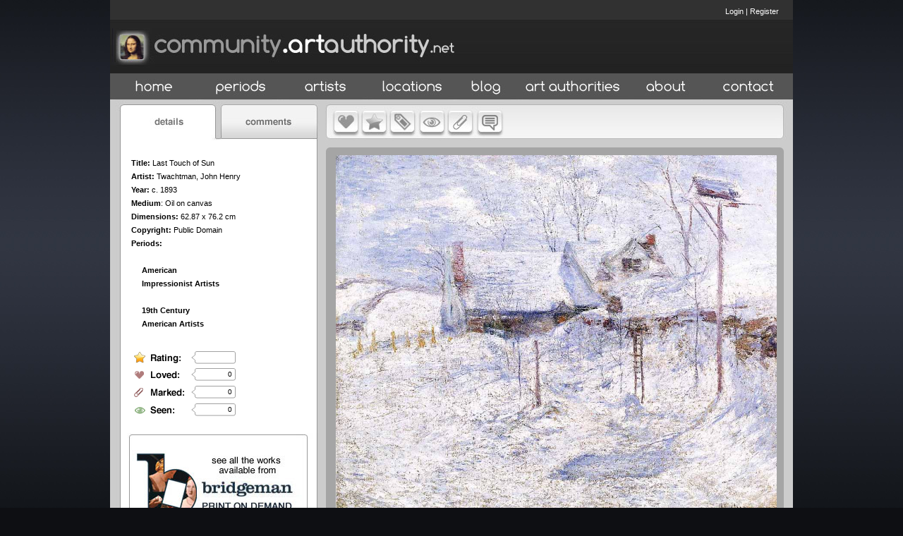

--- FILE ---
content_type: text/css
request_url: http://artauthority.dev.projecta.com/css/main.css
body_size: 1522
content:
@charset "utf-8";
/* CSS Document */

body {
	font-family:Arial, Helvetica, sans-serif;
	font-size: 90%;
	font-style: normal;
	color: #000;
	background-image: url(../images/global/bg.jpg);
	background-repeat: repeat-x;
	background-color:#0E0F13;
	text-align: left;
	margin: 0px;
    padding: 0px;

}
a:link {
	text-decoration: none;
	color: #FFFFFF;
}
a:visited {
	text-decoration: none;
	color: #FFFFFF;
}
a:hover {
	text-decoration: underline;
	color: #FFFFFF;
}
a:active {
	text-decoration: none;
	color: #FFFFFF;
}
#container { 
	width:968px;
	background-color:#CCCCCC;
	margin: 0 auto;
}
#header {
    height:104px;
	background-image:url(../images/global/top-tile.jpg);

}
#login {
   
	margin-top:5px;
	width:260px;
	height:20px;
	text-align:right;
	padding:5px 20px;
	font-size:75%;
	color:#FFF;
	float:right;
}
#secureicon {
   		
	height:25px;
	padding:5px 5px;
	text-align:right;
	float:right;
	
}
#socialmedia {
    margin-top:13px;
	width:260px;
	float:right;
}
#nav {
	width:968px;
	height:39px;
}
#content {
	width:968px;
	background-image:url(../images/global/tile-content.jpg);
	background-repeat:repeat-y;
}
#content_nobg
{
   width:968px;
   background-color:#CCCCCC;
   padding-top:0px;
}

#leftcolumn {
	width:297px;
	float:left;
}

#leftnav{
	width:252px;
	padding:20px 15px 25px 30px;
	font-size:75%;
	line-height:1.8;
	text-align:left;
}

#leftnav h1 {
font-size: 1em;
display:inline;
font-weight:normal;
color:#000000;
}
#leftlist{
	width:252px;
	padding:0px 15px 25px 30px;
	font-size:75%;
	line-height:1.8;
	text-align:left;
}

#leftcolumn a 
{
    color:Black;
}
#leftcomments{
	width:252px;
	padding:10px 15px 25px 30px;
	font-size:75%;
	line-height:1;
	text-align:left;
}

#leftad{
	width:297px;
	padding-top:20px;
	float:left;
}
#rating {
	width:55px;
	height:18px;
	background-image:url(../images/global/bg-rating.png);
	padding:7px 5px 0px 123px;
	text-align:right;
	float:left;
}
#loved {
	width:60px;
	height:18px;
	background-image:url(../images/global/bg-loved.png);
	font-size:70%;
	padding:6px 5px 1px 113px;
	text-align:right;
	float:left;
}
#marked {
	width:60px;
	height:18px;
	background-image:url(../images/global/bg-marked.png);
	font-size:70%;
	padding:6px 5px 1px 113px;
	text-align:right;
	float:left;
}
#seen {
	width:60px;
	height:18px;
	background-image:url(../images/global/bg-seen.png);
	font-size:70%;
	padding:6px 5px 1px 113px;
	text-align:right;
	float:left;
}

#tagged {
width:220px;
height:60px;
background-image:url(../images/global/bg-tagged.png);
font-size:70%;
padding:30px 10px 5px 40px;
text-align:left;
float:left;
}


#righttop {
	width:671px;
	float:right;

}
#righttoplist {
	width:178px;
	height:59px;
	float:left;

}
#rightheader {
	width:463px;
	height:26px;
	padding:23px 0px 10px 30px;
	background-image:url(../images/global/b-spacer3.jpg);
	text-align:left;
	float:right;

}

#rightheader_full {
	width:640px;
	height:26px;
	padding:23px 0px 10px 30px;
	background-image:url(../images/global/b-spacer4.jpg);
	text-align:left;
	float:right;

}
#rightwell {
	width:671px;
	float:left;

}

#rightwell_full {
	width:968px;
	float:left;

}

#righttopcap {
	width:671px;
	float:right;
	height:18px;
	background-image:url(../images/global/top-cap.jpg);
}

#rightbotcap {
	width:671px;
	float:right;
	height:18px;
	background-image:url(../images/global/bot-cap2.jpg);
}

#picwell {
	width:671px;
	float:left;
	text-align:center;

}

#thumbwell{
	width:631px;
	padding:0px 20px 10px 20px;
	float:right;
}

#thumbwellhome{
	width:400px;
	padding:0px 20px 10px 20px;
	float:right;
}

#fullthumbwell
{
    width:950px;
	padding:0px 5px 10px 5px;
	float:right;

}


#thumbcaption{
	width:75px;
	padding:5px 0px 5px 0px;

}

#thumbs {
	width:75px;
	height:115px;
	padding:10px 10px 10px 10px;
	margin:5px 5px 5px 5px;
	font-size:75%;
	background-color:#CCC;
	float:left;
	box-shadow:1px 1px 1px 1px #666;
	outline:#999;
	outline-style:solid;
	outline-width:thin;

}

.homethumbs {
	width:75px;
	height:140px;
	padding:10px 10px 10px 10px;
	margin:5px 5px 5px 5px;
	font-size:75%;
	background-color:#CCC;
	float:left;
	box-shadow:1px 1px 1px 1px #666;
	outline:#999;
	outline-style:solid;
	outline-width:thin;

}

.homethumbcaption{
	width:75px;
	padding:5px 0px 5px 0px;

}

.homethumbcap{
	width:75px;
	height:30px;
	margin-top:-10px;

}




#botcap {
	width:968px;
	height:19px;
	background-image:url(../images/global/bot-cap.jpg);
	background-repeat:no-repeat;
}

#footer 
{
    text-align:center;
	float:none;
	padding-top:10px;
	padding-bottom:15px;
	color:#999;
	background-image:url(../images/global/bot-tile.jpg);
	width:970px;
	font-size:70%;
	clear:both;
}



.fb-comments
{
    text-align:center;
	float:none;	
	color:#999;
	background-color:#BEBEBE;
	width:968px;
	font-size:70%;	
}

#commentbox {
width:240px;
margin:3px 3px 20px 3px

}

#avatar {
width:25px;
height:25px;
margin:3px 15px 5px 3px;
float:left;

}

#nextimage 
{
    position:absolute;
    top:0px;
    left:595px;
    width:53px;   
    height:601px;
    text-align:center;
    vertical-align:middle;
    background-image:url(../images/global/overlay2.png);
    opacity:0;
}

#previmage
{
    position:absolute;
    top:0px;
    left:21px; 
    width:53px;
    height:601px;
    text-align:center;
    background-image:url(../images/global/overlay2.png);
    opacity:0;
}

#thumbwell a
{
    font-size:75%;
    color:Black;
}

#thumbwellhome a
{
    font-size:75%;
    color:Black;
}

#fullthumbwell a
{
    font-size:75%;
    color:Black;
}

.thumblist
{
    padding-left:10px;
    padding-right:10px;
    padding-top:5px;
}

.leftnavlist
{
    list-style:none;
    padding-left:0px;
}

.leftnavsublist
{
    list-style:none;
    padding-left:15px;
}

.action_div
{   
    padding-left:5px;
    padding-top:5px;
    padding-bottom:5px;
    background-color:#D7D7D7;
    color:#252525;
    font-size:11px;
}

.action_div_alt
{
    padding-left:5px;
    padding-top:5px;
    padding-bottom:5px;
    background-color:#C4C4C4;
    color:#252525;
    font-size:11px;
}

.action_div a
{    
    color:#252525;
}

.action_div_alt a
{
    color:#252525;
}

.checkoutmain
{
    border-color: #999999;
    border-width: 0 0 1px 1px;
    border-style: solid;
}

checkoutcell
{
border-color: #999999;
border-width: 1px 1px 0 0;
border-style: solid;
margin: 0;
padding: 4px;
}



--- FILE ---
content_type: application/x-javascript
request_url: http://artauthority.dev.projecta.com/js/DataValidation.js
body_size: 5635
content:
// This file contains the backend JavaScript functions
// It is included in the HTML pages with forms that need these
// data validation routines.

// DEFINE VARIABLES
var isMinNS4=(navigator.appName.indexOf("Netscape")>=0&&parseFloat(navigator.appVersion)>=4)?1:0;

// whitespace characters
var whitespace = " \t\n\r";

/****************************************************************/
// PURPOSE:  Check to see if the string passed in is a valid time.
//	A valid time is defined as a string which is postfixed with either
//  "PM" or "AM".  Next it checks to see if there is a colon in the
//  string.  If there is, it makes sure that at least one digit preceeds
//  it and two proceed it.


// Checks if time is in HH:MM:SS AM/PM format.
// The seconds are optional.

function IsTime(timeStr) {

	var timePat = /^(\d{1,2}):(\d{2})(:(\d{2}))?(\s?(AM|am|PM|pm))?$/;
	var matchArray = timeStr.match(timePat);

	if (matchArray == null) {
		return false;
	}

	hour = matchArray[1];
	minute = matchArray[2];
	second = matchArray[4];
	ampm = matchArray[6];

	if (second=="") { second = null; }
	if (ampm=="") { return false }

	if (hour < 0  || hour > 23) {
		return false;
	}
	if  (hour > 12) {
		return false;
	}
	if (minute<0 || minute > 59) {
		return false;
	}
	if (second != null && (second < 0 || second > 59)) {
		return false;
	}
	return true;
}

function ValidCCNumber(CreditCardNumber)
{
	if (isNaN(parseInt(CreditCardNumber)))
		return false;

	var aDigits = CreditCardNumber.split("");
	var nTotalDigits = aDigits.length;
	var nSumOfDigits = 0;
	var bDoCheckSum = false;

	for (var i = (nTotalDigits - 1); i >= 0; i--)
	{
		if (bDoCheckSum)
		{
			var aDoubleDigit = ((aDigits[i] * 2) + "").split("");
			for (var j = 0; j < aDoubleDigit.length; j++)
				nSumOfDigits += parseInt(aDoubleDigit[j]);
		}
		else
			nSumOfDigits += parseInt(aDigits[i]);

		bDoCheckSum = !bDoCheckSum;
	}

	return (nSumOfDigits % 10) == 0;
}

/****************************************************************/
function replaceAll (s, fromStr, toStr){
	var new_s = s;
	for (i = 0; i < 100 && new_s.indexOf (fromStr) != -1; i++){
		new_s = new_s.replace (fromStr, toStr);
	}
	return new_s;
}

/****************************************************************/
/* PURPOSE:  Since we are using the single tick mark as the
	string delimiter to construct our SQL queries, a string with
	a tick mark in it will cause a SQL error.  Therefore we replace
	all "'" with "''", which eliminates the possibility of a SQL error.*/

function sqlSafe (s){
	var new_s = s;
	new_s = replaceAll (new_s, "'", "|");
	new_s = replaceAll (new_s, "|", "''");
	new_s = replaceAll (new_s, "\"", "|");
	new_s = replaceAll (new_s, "|", "''");
	return new_s;
}

/****************************************************************/
function makeSafe (i){
	i.value = sqlSafe (i.value);
}

/****************************************************************/
// Check whether string s is empty.

function isEmpty(s){
	return ((s == null) || (s.length == 0))
}

/****************************************************************/
// Returns true if string s is empty or 
// whitespace characters only.

function isWhitespace (s){
	var i;

    // Is s empty?
    if (isEmpty(s)) return true;

    // Search through string's characters one by one
    // until we find a non-whitespace character.
    // When we do, return false; if we don't, return true.

    for (i = 0; i < s.length; i++){   
		// Check that current character isn't whitespace.
		var c = s.charAt(i);
		if (whitespace.indexOf(c) == -1) return false;
    }
    // All characters are whitespace.
    return true;
}

//
// isEmail (STRING s [, BOOLEAN emptyOK])
// 
// Email address must be of form a@b.c ... in other words:
// * there must be at least one character before the @
// * there must be at least one character before and after the .
// * the characters @ and . are both required
//
// For explanation of optional argument emptyOK,
// see comments of function isInteger.

function isEmail (s){
	if (isEmpty(s)) return true;
   
    // is s whitespace?
    if (isWhitespace(s)) return true;
    
    // there must be >= 1 character before @, so we
    // start looking at character position 1 
    // (i.e. second character)
    var i = 1;
    var sLength = s.length;

    // look for @
    while ((i < sLength) && (s.charAt(i) != "@")){i++}

    if ((i >= sLength) || (s.charAt(i) != "@")) return false;
    else i += 2;

    // look for .
    while ((i < sLength) && (s.charAt(i) != ".")){i++}

    // there must be at least one character after the .
    if ((i >= sLength - 1) || (s.charAt(i) != ".")) return false;
    else return true;
}

/****************************************************************/
// Checks to see if a required field is blank.  If it is, a warning
// message is displayed...

function ForceEntry(objField, FieldName){
	//var strField = new String(objField.value);
	var strField = new String(objField);
	
	if (isWhitespace(strField)) {
		alert('Please enter a value for ' + FieldName);
		return false;
	}
	return true;
}
		
/****************************************************************/
// Returns true if the string passed in is a valid number
//  (no alpha characters), else it displays an error message

function ForceNumber(objField, FieldName){
	var strField = new String(objField);
	
	if (isWhitespace(strField)) return true;
	for (var i=0; i<strField.length; i++)
		if (strField.charAt(i)<'0' || strField.charAt(i)>'9'){
			alert(FieldName + " must be a valid numeric entry.  Please do not use commas or dollar signs or any non-numeric symbols.");
			return false;
		}
	return true;
}

/****************************************************************/
// Returns true if the string passed in is a valid money
//  (no alpha characters except a decimal place), 
//   else it displays an error message

function ForceMoney(objField, FieldName){
	var strField = new String(objField);
	
	if (isWhitespace(strField)) return true;
	for (var i=0; i<strField.length; i++)
		if ((strField.charAt(i) < '0' || strField.charAt(i) > '9') && (strField.charAt(i) != '.')) {
			alert(FieldName + " must be a valid numeric entry.  Please do not use commas or dollar signs or any non-numeric symbols.");
			return false;
		}
	return true;
}


/****************************************************************/
// Right trims the string...  Useful for SQL datatypes of CHAR

function RTrim(strTrim){
	var str = new String(strTrim);
	var c = "";
	var endpos = 0

	for (var i=str.length; i>=0 && endpos==0; i-=1) {
		c = str.charAt(i);
		if (whitespace.indexOf(c) == -1) endpos = i;
	}
	return str.substring(0,endpos+1);
}

/****************************************************************/
/* PURPOSE:  Returns true if the string is a valid date number.
	A method is passed in (1 = month, 2 = day).  If the string is
	nonnumeric, false is passed back.  If the day in the date string
	is greater than 31, false is returned.  If the month is greater
	than 12, an error is returned.
*/

function isDateNumber(strNum,method){
	var str = new String(strNum);

	if (isNaN(parseInt(str)) || parseInt(str) < 0) return false;
	if (method == 2)
		if (parseInt(str) > 31)
			return false;
	if (method == 1)
		if (parseInt(str) > 12)
			return false;
	for (var i=0; i<str.length; i++)
		if (str.charAt(i)<'0' || str.charAt(i)>'9')
			return false;
	return true;
}

/****************************************************************/
// Displays an alert box with the passed in string...

function PromptErrorMsg(Field,strError){
	alert("You have entered an invalid date for " + strError + ".  Please make sure your date format is in mm/dd/yyyy or mm/dd/yy format.");
	//Field.focus();
}

/****************************************************************/
/* PURPOSE: Checks to see if the string is a valid date.  A valid
	date is defined as any of the following:

		MM/DD/YY, MM/DD/YYYY, M/D/YY, M/D/YYYY,
		MM-DD-YY, MM-DD-YYYY, M-D-YY, M-D-YYYY
		
		True = Good Date
		False = Bad Date
*/

function ForceDate(strDate,strField){
	if (!isDate(strDate)){
		PromptErrorMsg(strDate,strField);
		return false;
	}
	return true;
}



/****************************************************************/
/* PURPOSE: The previous isDate function was inadequate, containing
			many bugs and being difficult to maintain.  This is the replacement.
*/

function IsDate(DateStr)
{
	var DateValue, FirstSeparator, LastSeparator, LeapAdd, DateSeparator
	var MonthPart, DayPart, YearPart
	
	// Smallest possible date is M/D/YY
	if (DateStr.length < 6)
		{
		return false;
		}

	// Find out what they're using for a date seperator		
	if (DateStr.indexOf('/') > 0)
		{
		DateSeparator = '/'
		}
	else
		{
		if (DateStr.indexOf('-') > 0)
			{
			DateSeparator = '-'
			}
		else
			{
			// no date Separator - not allowed
			return false;
			}
			
		}
	
	// Check if we can make string out of the date
	DateValue = String(Date.parse(DateStr))
	// Get the separator positions
	FirstSeparator = DateStr.indexOf(DateSeparator)
	LastSeparator = DateStr.lastIndexOf(DateSeparator)
	
	if (DateValue == 'NaN')
		{
		// Date not numbers
		return false;
		}

	if ((FirstSeparator == 0) || (LastSeparator == 0) || (FirstSeparator == LastSeparator))
		{
		// Separators in wrong places
		return false;
		}

	// Parse out the date parts		
	MonthPart = parseInt(DateStr.substring(0,FirstSeparator), 10)
	DayPart = parseInt(DateStr.substring(FirstSeparator+1,LastSeparator), 10)
	YearPart = parseInt(DateStr.substring(LastSeparator+1,DateStr.length), 10)
	
	// Months 1-12
	if ((MonthPart < 1) || (MonthPart > 12))
		{
		return false;
		}

	// Days 1-31
	if ((DayPart < 1) || (DayPart > 31))
		{
		return false;
		}

	// Years of Y, YY, or YYYY accepted
	if ((YearPart < 0) || (YearPart.toString().length == 3))
		{
		return false;
		}
	else
		{
		// If the year not in YYYY form, make it so
		if ((YearPart.toString().length == 1) || (YearPart.toString().length == 2))
			{
			if (YearPart > 51) 
				{
				YearPart = YearPart + 1900 // NOT YEAR 2100 compliant!  Better if it got the century and added that.
				}
			else
				{
				YearPart = YearPart + 2000 // NOT YEAR 2100 compliant!  Better if it got the century and added that.
				}
			}
		}

	// Leap year?
	/*if ((YearPart / 4) == 0)
		{
		LeapAdd = 1
		}
	else
		{
		LeapAdd = 0
		}*/
		
	LeapAdd = checkYear(YearPart)
		
	// Specific month's day checking
	if ((MonthPart == 1) && (DayPart > 31))
		{
		return false;
		}
		
	if ((MonthPart == 2) && (DayPart > (28 + LeapAdd)))
		{
		return false;
		}
		
	if ((MonthPart == 3) && (DayPart > 31))
		{
		return false;
		}
		
	if ((MonthPart == 4) && (DayPart > 30))
		{
		return false;
		}
		
	if ((MonthPart == 5) && (DayPart > 31))
		{
		return false;
		}
		
	if ((MonthPart == 6) && (DayPart > 30))
		{
		return false;
		}
		
	if ((MonthPart == 7) && (DayPart > 31))
		{
		return false;
		}
		
	if ((MonthPart == 8) && (DayPart > 31))
		{
		return false;
		}
		
	if ((MonthPart == 9) && (DayPart > 30))
		{
		return false;
		}
		
	if ((MonthPart == 10) && (DayPart > 31))
		{
		return false;
		}
		
	if ((MonthPart == 11) && (DayPart > 30))
		{
		return false;
		}

	if ((MonthPart == 12) && (DayPart > 31))
		{
		return false;
		}
	
	return true;
}

function checkYear(year) 
{ 
	return (((year % 4 == 0) && (year % 100 != 0)) || (year % 400 == 0)) ? 1 : 0;
}


/****************************************************************/
/* PURPOSE: Checks to see if the string is a valid date.  A valid
	date is defined as any of the following:

		MM/DD/YY, MM/DD/YYYY, M/D/YY, M/D/YYYY,
		MM-DD-YY, MM-DD-YYYY, M-D-YY, M-D-YYYY
		
		True = Good Date
		False = Bad Date
		
	JLL 9/1/2003: This routine is buggy.  Takes 00 for days,
	won't accept 0n for a month, uses logical cohesion on
	it's subroutine call, and other problem.
	Instead now calls new IsDate routine.
*/



function isDate(strDate){
	return IsDate(strDate);	

	/*
	//var str = new String(strDate.value);
	
	var str = new String(strDate);
	
	if (isWhitespace(str)){
		return false;
		// if the field is empty, just return false...
	}
	var i=0, count=str.length, j=0;
	while ((str.charAt(i) != "/" && str.charAt(i) != "-") && i < count) i++;
	if (i==count || i>2) {
		return false;
	}

	var addOne = false;
	if (i==2) addOne = true;
	if (!isDateNumber(str.substring(0,i),1)){
		return false;
	}
	j = i+1;
	i = 0;
	while ((str.charAt(i+j) != "/" && str.charAt(j+i) != "-") && i+j < count) i++;
	if (i+j == count || i > 2){
		return false;
	}
	if (!isDateNumber(str.substring(j,i+j),2)){
		return false;
	}
	j = i+3;
	i = 0;
	if (addOne) j++;
	while (i+j < count) i++;
	if (i != 2 && i != 4){
		return false;
	}
	if (!isDateNumber(str.substring(j,i+j),3)){
		return false;
	}
	return true;
	*/
}



/****************************************************************/
// This function determines if the string passed in is a valid
// US zip code.  It accepts either ##### or #####-####.  If the
// string is valid, it returns true, else false.

function isZipcode(strZip){
	var s = new String(strZip);
	
	// inappropriate length
	if (s.length != 5 && s.length != 10) return false;
	for (var i=0; i < s.length; i++) if ((s.charAt(i) < '0' || s.charAt(s) > '9') && s.charAt(i) != '-') return false;
	return true;
}

function isPostalCode(postalCode)
{
  var validFormat = /^(\d{5}(-\d{4})?|[a-z][a-z]?\d\d? ?\d[a-z][a-z])$/i

  var isValid = validFormat.test(postalCode);

  return isValid;
}
/****************************************************************/
// This function ensures that a field is less than or equal to the
// Length passed in.  You must call this function with the element
// name in your form (for example: "ForceLength(document.forms[0].txtElement)"
// as opposed to "ForceLength(document.forms[0].txtElement.value)"
// If the field's value is too large, an error message is displayed
// and false is returned, else true is returned.

function ForceLength(objField, nLength, strWarning){
	var strField = new String(objField.value);

	if (strField.length > nLength) {
		alert(strWarning);
		return false;
	} else
		return true;
}

/****************************************************************/
// This function checks a field to see if its zero length or null.


function IsBlank(FieldStr){
	if ((FieldStr == null) || (FieldStr == "")) return true;
	for (var idx = 0; idx < FieldStr.length; idx++){
		var CheckChar = FieldStr.charAt(idx);
		if ((CheckChar != ' ') && (CheckChar != '\n') && (CheckChar !='\t')) return false;
	}
	return true;
}

function popupWindow(url, width, height, resize, scroll, menu, status){
	//The following 2 lines center the popup in the users screen
	var left = (screen.width/2) - (width/2);
	var top = (screen.height/2) - (height/2);
	var PopUp = window.open(url,'PopUp','width=' + width + ',height=' + height + ',left=' + left + ',top=' + top + ',resizable=' + resize + ',scrollbars=' + scroll + ',menubar=' + menu + ',status=' + status);
}

/****************************************************************/
// This function pops up a window with the url content.

//function popupWindow(url, width, height, resize, scroll, menu, status) {
	//var Win = window.open(url,"popupWindow",'width=' + width + ',height=' + height + ',resizable=' + resize + ',scrollbars=' + scroll + ',menubar=' + menu + ',status=' + status );
	//Win.focus();

//}

/****************************************************************/
// This function toggles form encoding to multipart for uploads.

function setEncoding(){
	document.frmBackendEditor.encoding = 'MULTIPART/FORM-DATA';
}

/****************************************************************/
// This function toggles form encoding back to its default after an upload.

function resetEncoding(){
	document.frmBackendEditor.encoding = "application/x-www-form-urlencoded"
}

function refreshParentForm(sEditorPage, nRecordID){
	window.opener.location.href = sEditorPage + '?txtRecordID=' + nRecordID;
}

//Prototype for RichText editor
function SaveRichText(){}

function button_over2(eButton){
	eButton.style.borderBottom = "#333333 solid 1px";
	eButton.style.borderLeft = "#FFFFFF solid 1px";
	eButton.style.borderRight = "#333333 solid 1px";
	eButton.style.borderTop = "#FFFFFF solid 1px";
}

function button_out2(eButton){
	eButton.style.borderColor = "#a1a1a1";
}

function button_down2(eButton){
	eButton.style.borderBottom = "#FFFFFF solid 1px";
	eButton.style.borderLeft = "#333333 solid 1px";
	eButton.style.borderRight = "#FFFFFF solid 1px";
	eButton.style.borderTop = "#333333 solid 1px";
}

function button_up2(eButton){
	eButton.style.borderBottom = "#333333 solid 1px";
	eButton.style.borderLeft = "#FFFFFF solid 1px";
	eButton.style.borderRight = "#333333 solid 1px";
	eButton.style.borderTop = "#FFFFFF solid 1px";
	eButton = null; 
}

function BreakItUp(FieldName)
	{
	   
		//Set the limit for field size.
		var FormLimit = 102399

		//Get the value of the large input object.
		var TempVar = new String
		TempVar = document.getElementById(FieldName).value        
		//If the length of the object is greater than the limit, break it
		//into multiple objects.
		if (TempVar.length > FormLimit)
		{
			document.getElementById(FieldName).value = TempVar.substr(0, FormLimit)
			TempVar = TempVar.substr(FormLimit)
            //alert(TempVar.length)
			while (TempVar.length > 0)
			{			
			var objTEXTAREA = document.createElement("TEXTAREA")
			objTEXTAREA.name = FieldName
			objTEXTAREA.value = TempVar.substr(0, FormLimit)
			document.frmBackendEditor.appendChild(objTEXTAREA)

			TempVar = TempVar.substr(FormLimit)
			}
		}
	}
	
function isPhoneNumber(s) 
{
 
     // Check for correct phone number
     rePhoneNumber = new RegExp(/^\([1-9]\d{2}\)\s?\d{3}\-\d{4}$/);
 
     if (!rePhoneNumber.test(s)) {
          alert("Phone Number Must Be Entered As: (555) 555-1234");
          return false;
     }
 
return true;
}

// Maxlength function for textareas
// Usage onkeypress = imposeMaxLength(this,length-that-you-want)

function imposeMaxLength(Object, MaxLen)
{
	alert(Object.value.length)
  return (Object.value.length < MaxLen);
}
function textCounter(field, countfield, maxlimit) 
{
	if (field.value.length > maxlimit) // if too long...trim it!
	field.value = field.value.substring(0, maxlimit);
	// otherwise, update 'characters left' counter
	else 
	countfield.value = maxlimit - field.value.length;
}
function textLimit(field,maxlimit) 
{
	if (field.value.length > maxlimit) // if too long...trim it!
		field.value = field.value.substring(0, maxlimit);
	// otherwise, update 'characters left' counter
	//else 
	//countfield.value = maxlimit - field.value.length;
}


/****************************************************************/
// Checks to see if a required checkbox, or series of checkboxes is not checked.  If it is, a warning
// message is displayed...

function ForceCheck(FieldName){
var checked = false;
var noSpace =  FieldName.replace(/ /g, "");
	//var strField = new String(objField.value);
	var checks = document.getElementsByName(noSpace)
    for(var i = 0; i < checks.length; i++)
    {
        if(checks[i].checked == true)
        {
            checked = true
        }
    }
    if(checked == false)
    {
        alert('Please enter a value for ' + FieldName);
        return false;
    }	
    else
    {    	
	    return true;
    }
}
